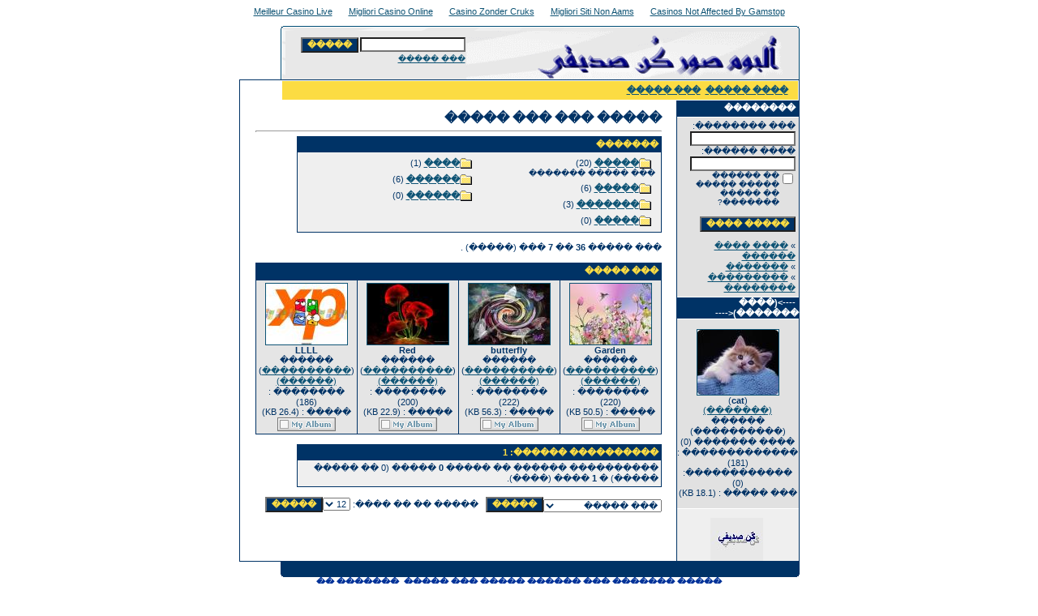

--- FILE ---
content_type: text/html; charset=utf-8
request_url: https://www.myfxh.com/amjed_subdomain/gallery/index_sessionid_dbee862d160e3a1e4b9acc13f98e74c8.html
body_size: 5910
content:
<!DOCTYPE html PUBLIC "-//W3C//DTD HTML 4.01 Transitional//EN"><html dir="rtl"><head>
<title>����� ��� ��� �����</title>
	<link rel="canonical" href="https://myfxh.com/amjed_subdomain/gallery/index_sessionid_dbee862d160e3a1e4b9acc13f98e74c8.html" />
<meta http-equiv="content-type" content="text/html; charset=windows-1256"/>
<meta http-equiv="imagetoolbar" content="no"/>
<meta name="MSSmartTagsPreventParsing" content="TRUE"/>
<link rel="stylesheet" href="../../amjed_subdomain/gallery/templates/default/style.css"/>
<script language="JavaScript">
var message="� ���� ������ ������ �� ����� ��� ��� �����";
function clickIE4(){
if (event.button==2){
alert(message);
return false;
}
}
function clickNS4(e){
if (document.layers||document.getElementById&&!document.all){
if (e.which==2||e.which==3){
alert(message);
return false;
}
}
}
if (document.layers){
document.captureEvents(Event.MOUSEDOWN);
document.onmousedown=clickNS4;
}
else if (document.all&&!document.getElementById){
document.onmousedown=clickIE4;
}
document.oncontextmenu=new Function("alert(message);return false")
// --> 
</script></head>
<body bgcolor="#FFFFFF" text="#0F5475" link="#0F5475" vlink="#0F5475" alink="#0F5475" ondragstart="return false"><div style="text-align: center;"><a href="https://www.datchamandala.net/" style="padding: 5px 10px;">Meilleur Casino Live</a><a href="https://copperalliance.it/" style="padding: 5px 10px;">Migliori Casino Online</a><a href="https://www.solaroad.nl/" style="padding: 5px 10px;">Casino Zonder Cruks</a><a href="https://www.veritaeaffari.it/" style="padding: 5px 10px;">Migliori Siti Non Aams</a><a href="https://www.bapca.org.uk/" style="padding: 5px 10px;">Casinos Not Affected By Gamstop</a></div>
<br/>
<table width="640" border="0" cellspacing="0" cellpadding="0" align="center">
  <tbody><tr> 
    <td> 
      <table width="640" border="0" cellspacing="0" cellpadding="0" class="tablehead">
        <tbody><tr> 
          <td colspan="4"><img src="../../amjed_subdomain/gallery/templates/default/images/header_top.gif" width="640" height="6" alt=""/></td>
        </tr>
        <tr> 
          <td width="6"><img src="../../amjed_subdomain/gallery/templates/default/images/header_left.gif" width="6" height="60" alt=""/></td>
          <td width="405"><img src="../../amjed_subdomain/gallery/templates/default/images/header_logo.gif" width="405" height="60" alt=""/></td>
          <td width="225" align="right"> 
            <form method="post" action="index.html">
              <table border="0" cellspacing="0" cellpadding="1">
                <tbody><tr> 
                  <td> 
                    <input type="text" name="search_keywords" size="15" class="searchinput"/>
                  </td>
                  <td> 
                    <input type="submit" value="�����" class="button" name="submit"/>
                  </td>
                </tr>
                <tr valign="top"> 
                  <td colspan="2"><a href="index.html" class="smalltext">��� �����</a></td>
                </tr>
              </tbody></table>
            </form>
          </td>
          <td align="right" width="6"><img src="../../amjed_subdomain/gallery/templates/default/images/header_right.gif" width="6" height="60" alt=""/></td>
        </tr>
      </tbody></table>
    </td>
  </tr>
  <tr> 
    <td class="bordercolor"> 
      <table width="640" border="0" cellspacing="1" cellpadding="0">
        <tbody><tr> 
          <td class="tablebgcolor"> 
            <table width="638" border="0" cellspacing="1" cellpadding="0">
              <tbody><tr> 
                <td class="navbar" height="23"> 
                  <table width="636" border="0" cellspacing="0" cellpadding="0">
                    <tbody><tr> 
                      <td><img src="../../amjed_subdomain/gallery/templates/default/images/spacer.gif" width="4" height="4" alt=""/></td>
                      <td align="right">
						<a href="index.html"><b>���� �����</b></a> 
						<a href="index.html"><b>��� �����</b></a> 
					  </td>
                    </tr>
                  </tbody></table>
                </td>
              </tr>
            </tbody></table>
            <table width="638" border="0" cellspacing="0" cellpadding="0">
              <tbody><tr> 
                <td width="150" class="row2" valign="top">
                  <table width="150" border="0" cellspacing="0" cellpadding="0">
                    <tbody><tr> 
                      <td class="head2" height="20"><img src="../../amjed_subdomain/gallery/templates/default/images/spacer.gif" alt="" width="4" height="4"/>��������</td>
                    </tr>
                    <tr> 
                      <td class="tablebgcolor"><img src="../../amjed_subdomain/gallery/templates/default/images/spacer.gif" alt="" width="1" height="1"/></td>
                    </tr>
                    <tr> 
                      <td align="center" class="row1"><table width="100%" border="0" cellpadding="4" cellspacing="0">
  <tbody><tr> 
    <td valign="top" align="right">
      <form action="index.html" method="post">
        ��� ��������:<br/>
        <input type="text" size="10" name="user_name" class="logininput"/>
        <br/>
        ���� ������:<br/>
        <input type="password" size="10" name="user_password" class="logininput"/>
        <br/>
        <table border="0" cellspacing="0" cellpadding="0">
          <tbody><tr valign="top"> 
            <td><input type="checkbox" name="auto_login" value="1"/></td>
            <td><span class="smalltext">�� ������ ����� ����� �� ����� �������?</span></td>
          </tr>
        </tbody></table>
        <br/>
		<input type="submit" value="����� ����" class="button"/>
      </form>
      » <a href="index.html">���� ���� ������</a><br/>
	  » <a href="index.html">�������</a><br/>
      » <a href="index.html">��������� ��������</a></td>
  </tr>
</tbody></table></td>
                    </tr>
                    <tr> 
                      <td class="tablebgcolor"><img src="../../amjed_subdomain/gallery/templates/default/images/spacer.gif" alt="" width="1" height="1"/></td>
                    </tr>
                  </tbody></table>
                  <table width="150" border="0" cellspacing="0" cellpadding="0">
                    <tbody><tr> 
                      <td class="head2" height="20"> <img src="../../amjed_subdomain/gallery/templates/default/images/spacer.gif" alt="" width="4" height="4"/>----&gt;(���� �������)&lt;----</td>
                    </tr>
                    <tr> 
                      <td class="tablebgcolor"><img src="../../amjed_subdomain/gallery/templates/default/images/spacer.gif" alt="" width="1" height="1"/></td>
                    </tr>
                    <tr> 
                      <td align="center" class="row1">
					    <br/>
                        <a href="index.html"><img src="../../amjed_subdomain/gallery/data/thumbnails/3/153.jpg" border="1" width="100" height="80" alt="cat"/></a><br/>(<b>cat</b>)<br/>
<a href="index.html">(�������)</a><br/>������ (����������)<br/>���� ������� (0)<br/>
������������� : (181)<br/>������������: (0)<br/>��� ����� : (18.1 KB)
						<br/>
                        <br/>
                      </td>
                    </tr>
                    <tr> 
                      <td class="tablebgcolor"><img src="../../amjed_subdomain/gallery/templates/default/images/spacer.gif" alt="" width="1" height="1"/></td>
                    </tr>
                  </tbody></table>
                      <p>
<script>
nereidFadeObjects = new Object();
nereidFadeTimers = new Object();
/* object - image to be faded (actual object, not name);
* destop - destination transparency level (ie 80, for mostly solid)
* rate  - time in milliseconds between trasparency changes (best under 100)
* delta  - amount of change each time (ie 5, for 5% change in transparency)
*/
function nereidFade(object, destOp, rate, delta){
if (!document.all)
return
    if (object != "[object]"){  //do this so I can take a string too
        setTimeout("nereidFade("+object+","+destOp+","+rate+","+delta+")",-100);
        return;
    }
    clearTimeout(nereidFadeTimers[object.sourceIndex]);
    diff = destOp-object.filters.alpha.opacity;
    direction = 1;
    if (object.filters.alpha.opacity > destOp){
        direction = -1;
    }
    delta=Math.min(direction*diff,delta);
    object.filters.alpha.opacity+=direction*delta;
    if (object.filters.alpha.opacity != destOp){
        nereidFadeObjects[object.sourceIndex]=object;
        nereidFadeTimers[object.sourceIndex]=setTimeout("nereidFade(nereidFadeObjects["+object.sourceIndex+"],"+destOp+","+rate+","+delta+")",rate);
    }
}
                      </script>
            </p><div align="center">
            <p align="center"> <a href="../../amjed_subdomain/index.html"><img onmouseover="nereidFade(this,100,0,20)" style="FILTER: alpha(opacity=2)" onmouseout="nereidFade(this,10,0,20)" alt="��� �����" src="../../amjed_subdomain/gallery/templates/default/images/farasanlogo2002.jpg" align="middle" border="0"/>
                      </a></p><a href="../../amjed_subdomain/index.html">
                      <p></p></a></div></td>
                <td width="1" class="bordercolor" valign="top"><img src="../../amjed_subdomain/gallery/templates/default/images/spacer.gif" alt="" width="1" height="1"/></td>
                <td width="18" valign="top"><img src="../../amjed_subdomain/gallery/templates/default/images/spacer.gif" alt="" width="18" height="18"/></td>
                <td width="450" valign="top">
				  <br/>
                  <span class="title">����� ��� ��� �����</span>
				  <br/>
				  <hr size="1"/>
                  <table width="450" border="0" cellspacing="0" cellpadding="1">
                    <tbody><tr> 
                      <td class="head1"> 
                        <table width="100%" border="0" cellspacing="0" cellpadding="3">
                          <tbody><tr> 
                            <td class="head1" valign="top">�������</td>
                          </tr>
                          <tr> 
                            <td class="row2" valign="top">
<table width="100%" border="0" cellpadding="0" cellspacing="0">
<tbody><tr>
<td valign="top" width="50%" class="catbgcolor">
<table border="0" cellpadding="3" cellspacing="1">
<tbody><tr>
<td valign="top">
<table border="0" cellspacing="0" cellpadding="0">
  <tbody><tr> 
    <td valign="top">
	  <img src="../../amjed_subdomain/gallery/templates/default/images/folder.gif" width="20" height="13" alt=""/> 
      <!-- <a href="index.html"><img src="./data/thumbnails/1/kid10.jpg" border="1"></a>  -->
    </td>
    <td>
	  <a href="index.html" class="maincat">�����</a> (20) 
	</td>
  </tr>
</tbody></table>
<span class="smalltext">��� ����� �������</span><br/>
</td>
</tr>
<tr>
<td valign="top">
<table border="0" cellspacing="0" cellpadding="0">
  <tbody><tr> 
    <td valign="top">
	  <img src="../../amjed_subdomain/gallery/templates/default/images/folder.gif" width="20" height="13" alt=""/> 
      <!-- <a href="index.html"><img src="./data/thumbnails/2/52.jpg" border="1"></a>  -->
    </td>
    <td>
	  <a href="index.html" class="maincat">�����</a> (6) 
	</td>
  </tr>
</tbody></table>
</td>
</tr>
<tr>
<td valign="top">
<table border="0" cellspacing="0" cellpadding="0">
  <tbody><tr> 
    <td valign="top">
	  <img src="../../amjed_subdomain/gallery/templates/default/images/folder.gif" width="20" height="13" alt=""/> 
      <!-- <a href="index.html"><img src="./data/thumbnails/3/153.jpg" border="1"></a>  -->
    </td>
    <td>
	  <a href="index.html" class="maincat">�������</a> (3) 
	</td>
  </tr>
</tbody></table>
</td>
</tr>
<tr>
<td valign="top">
<table border="0" cellspacing="0" cellpadding="0">
  <tbody><tr> 
    <td valign="top">
	  <img src="../../amjed_subdomain/gallery/templates/default/images/folder.gif" width="20" height="13" alt=""/> 
      <!--   -->
    </td>
    <td>
	  <a href="index.html" class="maincat">�����</a> (0) 
	</td>
  </tr>
</tbody></table>
</td>
</tr>
</tbody></table></td>
<td valign="top" width="50%" class="catbgcolor">
<table border="0" cellpadding="3" cellspacing="1">
<tbody><tr>
<td valign="top">
<table border="0" cellspacing="0" cellpadding="0">
  <tbody><tr> 
    <td valign="top">
	  <img src="../../amjed_subdomain/gallery/templates/default/images/folder.gif" width="20" height="13" alt=""/> 
      <!-- <a href="index.html"><img src="./data/thumbnails/5/yemen_mobile_logo1s.jpg" border="1"></a>  -->
    </td>
    <td>
	  <a href="index.html" class="maincat">����</a> (1) 
	</td>
  </tr>
</tbody></table>
</td>
</tr>
<tr>
<td valign="top">
<table border="0" cellspacing="0" cellpadding="0">
  <tbody><tr> 
    <td valign="top">
	  <img src="../../amjed_subdomain/gallery/templates/default/images/folder.gif" width="20" height="13" alt=""/> 
      <!-- <a href="index.html"><img src="./data/thumbnails/6/normal_squareheadxp.jpg" border="1"></a>  -->
    </td>
    <td>
	  <a href="index.html" class="maincat">������</a> (6) 
	</td>
  </tr>
</tbody></table>
</td>
</tr>
<tr>
<td valign="top">
<table border="0" cellspacing="0" cellpadding="0">
  <tbody><tr> 
    <td valign="top">
	  <img src="../../amjed_subdomain/gallery/templates/default/images/folder.gif" width="20" height="13" alt=""/> 
      <!--   -->
    </td>
    <td>
	  <a href="index.html" class="maincat">������</a> (0) 
	</td>
  </tr>
</tbody></table>
</td>
</tr>
</tbody></table>
</td>
</tr>
</tbody></table>
</td>
                          </tr>
                        </tbody></table>
                      </td>
                    </tr>
                  </tbody></table>
                  <br/>
                  ��� ����� <b>36</b> �� <b>7</b> ��� (�����) .<br/>
                  <br/>
                  <table width="450" border="0" cellspacing="0" cellpadding="0">
                    <tbody><tr> 
                      <td class="head1"> 
                        <table width="100%" border="0" cellspacing="0" cellpadding="4">
                          <tbody><tr> 
                            <td class="head1" valign="top">��� �����</td>
                          </tr>
                        </tbody></table>
                      </td>
                    </tr>
                    <tr> 
                      <td class="head1"><table width="100%" border="0" cellpadding="3" cellspacing="1"><tbody><tr class="imagerow1">
<td width="25%" valign="top">
<!-- you wish detail page in a small javascript open window, use <a href="index.html" onclick="opendetailwindow()" target="detailwindow"><img src="./data/thumbnails/6/normal_Garden_Grow.jpg" border="1" width="100" height="75" alt="Garden" /></a> -->
<div align="center">
<a href="index.html"><img src="../../amjed_subdomain/gallery/data/thumbnails/6/normal_Garden_Grow.jpg" border="1" width="100" height="75" alt="Garden"/></a><br/>
<b>Garden</b> <br/>������ (<a href="index.html">����������</a>)
<br/>
<a href="index.html">(������)</a><br/>�������� : (220)<br/>
����� : (50.5 KB)<br/><a href="javascript:alert(&#39;��� ���� ������� �������� ��� �������&#39;)"><img src="../../amjed_subdomain/gallery/templates/default/images/lightbox_off.gif" border="0" alt=""/>
</a></div><a href="javascript:alert(&#39;��� ���� ������� �������� ��� �������&#39;)">
</a></td>
<td width="25%" valign="top">
<!-- you wish detail page in a small javascript open window, use <a href="index.html" onclick="opendetailwindow()" target="detailwindow"><img src="./data/thumbnails/6/normal_Butterfly_Dreams.jpg" border="1" width="100" height="75" alt="butterfly" /></a> -->
<div align="center">
<a href="index.html"><img src="../../amjed_subdomain/gallery/data/thumbnails/6/normal_Butterfly_Dreams.jpg" border="1" width="100" height="75" alt="butterfly"/></a><br/>
<b>butterfly</b> <br/>������ (<a href="index.html">����������</a>)
<br/>
<a href="index.html">(������)</a><br/>�������� : (222)<br/>
����� : (56.3 KB)<br/><a href="javascript:alert(&#39;��� ���� ������� �������� ��� �������&#39;)"><img src="../../amjed_subdomain/gallery/templates/default/images/lightbox_off.gif" border="0" alt=""/>
</a></div><a href="javascript:alert(&#39;��� ���� ������� �������� ��� �������&#39;)">
</a></td>
<td width="25%" valign="top">
<!-- you wish detail page in a small javascript open window, use <a href="index.html" onclick="opendetailwindow()" target="detailwindow"><img src="./data/thumbnails/6/normal_holidayflo.jpg" border="1" width="100" height="75" alt="Red" /></a> -->
<div align="center">
<a href="index.html"><img src="../../amjed_subdomain/gallery/data/thumbnails/6/normal_holidayflo.jpg" border="1" width="100" height="75" alt="Red"/></a><br/>
<b>Red</b> <br/>������ (<a href="index.html">����������</a>)
<br/>
<a href="index.html">(������)</a><br/>�������� : (200)<br/>
����� : (22.9 KB)<br/><a href="javascript:alert(&#39;��� ���� ������� �������� ��� �������&#39;)"><img src="../../amjed_subdomain/gallery/templates/default/images/lightbox_off.gif" border="0" alt=""/>
</a></div><a href="javascript:alert(&#39;��� ���� ������� �������� ��� �������&#39;)">
</a></td>
<td width="25%" valign="top">
<!-- you wish detail page in a small javascript open window, use <a href="index.html" onclick="opendetailwindow()" target="detailwindow"><img src="./data/thumbnails/6/normal_squareheadxp.jpg" border="1" width="100" height="75" alt="LLLL" /></a> -->
<div align="center">
<a href="index.html"><img src="../../amjed_subdomain/gallery/data/thumbnails/6/normal_squareheadxp.jpg" border="1" width="100" height="75" alt="LLLL"/></a><br/>
<b>LLLL</b> <br/>������ (<a href="index.html">����������</a>)
<br/>
<a href="index.html">(������)</a><br/>�������� : (186)<br/>
����� : (26.4 KB)<br/><a href="javascript:alert(&#39;��� ���� ������� �������� ��� �������&#39;)"><img src="../../amjed_subdomain/gallery/templates/default/images/lightbox_off.gif" border="0" alt=""/>
</a></div><a href="javascript:alert(&#39;��� ���� ������� �������� ��� �������&#39;)">
</a></td>
</tr>
</tbody></table>
</td>
                    </tr>
                  </tbody></table>
                  <br/>
				  <table width="450" border="0" cellspacing="0" cellpadding="1">
  <tbody><tr> 
    <td class="head1"> 
      <table width="100%" border="0" cellspacing="0" cellpadding="3">
        <tbody><tr> 
          <td valign="top" class="head1">���������� ������: 1</td>
        </tr>
        <tr> 
          <td valign="top" class="row2">
		    ���������� ������ �� ����� <b>0</b> ����� (0 �� ����� �����) � <b>1</b> ���� (����).
		    <br/>
          </td>
        </tr>
      </tbody></table>
    </td>
  </tr>
</tbody></table>
				  <br/>
                  <table width="100%" border="0" cellspacing="0" cellpadding="0">
                    <tbody><tr> 
                      <td><form method="post" name="jumpbox" action="index.html">
  <table border="0" cellspacing="0" cellpadding="0">
    <tbody><tr> 
      <td valign="bottom">
<select name="cat_id" onchange="if (this.options[this.selectedIndex].value != 0){ forms[&#39;jumpbox&#39;].submit() }" class="categoryselect">
<option value="0">��� �����</option>
<option value="0">-------------------------------</option>
<option value="1" class="dropdownmarker">�����</option>
<option value="2" class="dropdownmarker">�����</option>
<option value="3" class="dropdownmarker">�������</option>
<option value="4" class="dropdownmarker">�����</option>
<option value="5" class="dropdownmarker">����</option>
<option value="6" class="dropdownmarker">������</option>
<option value="7" class="dropdownmarker">������</option>
</select>
</td>
      <td valign="top"> 
        <input type="submit" value="�����" class="button"/>
      </td>
    </tr>
  </tbody></table>
</form>
</td>
                      <td align="right"><form method="post" action="index.html">
  <table border="0" cellspacing="0" cellpadding="0">
    <tbody><tr> 
      <td>����� �� �� ����: </td>
      <td>
<select name="setperpage" class="setperpageselect">
<option value="4">4</option>
<option value="8">8</option>
<option value="12" selected="selected">12</option>
<option value="16">16</option>
<option value="20">20</option>
<option value="24">24</option>
<option value="28">28</option>
<option value="32">32</option>
<option value="36">36</option>
<option value="40">40</option>
</select>
</td>
      <td> 
        <input type="submit" value="�����" class="button" name="submit"/>
      </td>
    </tr>
  </tbody></table>
</form>
</td>
                    </tr>
                  </tbody></table>
                  <p> </p>
                </td>
                <td width="19" valign="top"><img src="../../amjed_subdomain/gallery/templates/default/images/spacer.gif" alt="" width="19" height="19"/></td>
              </tr>
            </tbody></table>
          </td>
        </tr>
      </tbody></table>
    </td>
  </tr>
  <tr> 
    <td> 
      <table width="640" border="0" cellspacing="0" cellpadding="0" class="tablebottom">
        <tbody><tr> 
          <td width="6"><img src="../../amjed_subdomain/gallery/templates/default/images/footer_left.gif" width="6" height="19" alt=""/></td>
          <td width="405"> </td>
          <td width="225"> </td>
          <td width="6"><img src="../../amjed_subdomain/gallery/templates/default/images/footer_right.gif" width="6" height="19" alt=""/></td>
        </tr>
      </tbody></table>
    </td>
  </tr>
</tbody></table>
<table border="0" cellpadding="0" cellspacing="0" style="border-collapse: collapse" bordercolor="#111111" width="100%">
  <tbody><tr>
    <td width="100%">
<p align="center" dir="rtl">
<b><font color="#003399">����� <span lang="ar-sa">�������</span> ��� ������ �����
<span lang="ar-sa"></span>��� �����  
������� ��</font></b></p>
    </td>
  </tr>
  <tr>
    <td width="100%">
    <p align="center"><script language="JavaScript1.2">
function setcountup(theyear,themonth,theday){
yr=theyear;mo=themonth;da=theday
}
//////////CONFIGURE THE countup SCRIPT HERE//////////////////
//STEP 1: Configure the date to count up from, in the format year, month, day:
//This date should be less than today
setcountup(2002,10,21)
//STEP 3: Configure the below 5 variables to set the width, height, background color, and text style of the countup area
var countupwidth='60%'
var countupheight='20px' //applicable only in NS4
var countupbgcolor='#ffffff'
var opentags='<font face="Tahoma"><small>'
var closetags='</small></font>'
//////////DO NOT EDIT PASS THIS LINE//////////////////
var montharray=new Array("Jan","Feb","Mar","Apr","May","Jun","Jul","Aug","Sep","Oct","Nov","Dec")
var crosscount=''
function start_countup(){
if (document.layers)
document.countupnsmain.visibility="show"
else if (document.all||document.getElementById)
crosscount=document.getElementById&&!document.all?document.getElementById("countupie") : countupie
countup()
}
if (document.all||document.getElementById)
document.write('<span id="countupie" style="width:'+countupwidth+'; background-color:'+countupbgcolor+'"></span>')
window.onload=start_countup
function countup(){
var today=new Date()
var todayy=today.getYear()
if (todayy < 1000)
todayy+=1900
var todaym=today.getMonth()
var todayd=today.getDate()
var todayh=today.getHours()
var todaymin=today.getMinutes()
var todaysec=today.getSeconds()
var todaystring=montharray[todaym]+" "+todayd+", "+todayy+" "+todayh+":"+todaymin+":"+todaysec
paststring=montharray[mo-1]+" "+da+", "+yr
dd=Date.parse(todaystring)-Date.parse(paststring)
dday=Math.floor(dd/(60*60*1000*24)*1)
dhour=Math.floor((dd%(60*60*1000*24))/(60*60*1000)*1)
dmin=Math.floor(((dd%(60*60*1000*24))%(60*60*1000))/(60*1000)*1)
dsec=Math.floor((((dd%(60*60*1000*24))%(60*60*1000))%(60*1000))/1000*1)
if (document.layers){
document.countupnsmain.document.countupnssub.document.write(opentags+dday+ " days, "+dhour+" hours, "+dmin+" minutes, and "+dsec+" seconds "+displaymessage+closetags)
document.countupnsmain.document.countupnssub.document.close()
}
else if (document.all||document.getElementById)
crosscount.innerHTML=opentags+dday+ " ����� (����), "+dhour+" ���� (�����), "+dmin+" ����� (�����), � "+dsec+" ����� "
setTimeout("countup()",1000)
}
    </script>
<ilayer id="countupnsmain" width="&amp;;" height="&amp;;" bgcolor="&amp;;" visibility="hide"><layer id="countupnssub" width="&amp;;" height="&amp;;" left="0" top="0"></layer></ilayer></p></td>
  </tr>
</tbody></table>
<hr color="#000080" width="82%" size="1"/>
<p></p>
<p align="center">
Powered by <b>4images</b> 1.7 <br/>Translated by <b><a target="_blank" href="../../amjed_subdomain/index.html">��� �����</a><br/>
Copyright © 2002 <a href="http://www.4homepages.de/" target="_blank">4homepages.de</a>
</b></p><div style="text-align:center"><h2>Trending now</h2><ul style="list-style:none;padding-left:0"><li><a href="https://www.spaceportsweden.com/">Casinon Utan Spellicens</a></li><li><a href="https://www.labissa.com/">Slot Online Soldi Veri</a></li><li><a href="https://www.pizzeriadimatteo.com/">Casino Non Aams</a></li><li><a href="https://www.haut-couserans.com/">Casino En Ligne Français</a></li><li><a href="https://www.mentoruk.org.uk/">New Betting Sites</a></li><li><a href="https://tescobagsofhelp.org.uk/">UK Online Casinos Not On Gamstop</a></li><li><a href="https://www.aboutcookies.org.uk/">Casino Sites UK</a></li><li><a href="https://nva.org.uk/">Sites Not On Gamstop</a></li><li><a href="https://www.clintoncards.co.uk/">Sites Not On Gamstop</a></li><li><a href="https://www.kingessay.co.uk/">Sports Betting Sites Not On Gamstop UK</a></li><li><a href="https://gdalabel.org.uk/">Casinos Without Gamstop</a></li><li><a href="https://www.wycombewanderers.co.uk/">Slots Not On Gamstop</a></li><li><a href="https://www.trada.co.uk/">Non Gamstop Casinos</a></li><li><a href="https://www.bristollivemagazine.com/">Casino Not On Gamstop</a></li><li><a href="https://feedpress.it/">Migliore Casino Non Aams</a></li><li><a href="https://www.huhmagazine.co.uk/">Online Casinos</a></li><li><a href="https://www.marathondessables.co.uk/">Casino Not On Gamstop</a></li><li><a href="https://www.londoncollections.co.uk/">Betting Sites</a></li><li><a href="https://www.snowfactor.com/">UK Online Slot Sites</a></li><li><a href="https://multimarque.fr/">Casino En Ligne France</a></li><li><a href="https://www.reseauconsigne.com/">Meilleur Casino En Ligne</a></li><li><a href="https://www.panos.org.uk/non-gamstop-casinos">Sites Not On Gamstop</a></li><li><a href="https://www.rochdaleonline.co.uk/casinos-not-on-gamstop/">Casino Not On Gamstop</a></li><li><a href="https://www.parentalguidance.org.uk/">Non Gamstop Casino</a></li><li><a href="https://seachangeproject.eu/">Migliori Casino Non Aams</a></li><li><a href="https://www.cortinaclassic.com/">Casino Online Italia</a></li><li><a href="https://www.mapuches.org/">Meilleur Casino En Ligne Belgique</a></li><li><a href="https://www.italianways.com/">Migliori Casino Non Aams</a></li><li><a href="https://coworklaradio.com/">Site De Poker En Ligne Francais</a></li><li><a href="https://dh2014.org/">온라인홀덤</a></li><li><a href="https://www.destinazionemarche.it/">Casino Non Aams</a></li><li><a href="https://neowordpress.fr/">Casino En Ligne</a></li><li><a href="https://the-drone.com/">Casino En Ligne France</a></li><li><a href="https://chateau-bourdeau.fr/">Casino En Ligne Argent Réel</a></li></ul></div><script defer src="https://static.cloudflareinsights.com/beacon.min.js/vcd15cbe7772f49c399c6a5babf22c1241717689176015" integrity="sha512-ZpsOmlRQV6y907TI0dKBHq9Md29nnaEIPlkf84rnaERnq6zvWvPUqr2ft8M1aS28oN72PdrCzSjY4U6VaAw1EQ==" data-cf-beacon='{"version":"2024.11.0","token":"9a8d1213a01046308e8368e7bacf0fa6","r":1,"server_timing":{"name":{"cfCacheStatus":true,"cfEdge":true,"cfExtPri":true,"cfL4":true,"cfOrigin":true,"cfSpeedBrain":true},"location_startswith":null}}' crossorigin="anonymous"></script>
</body></html>